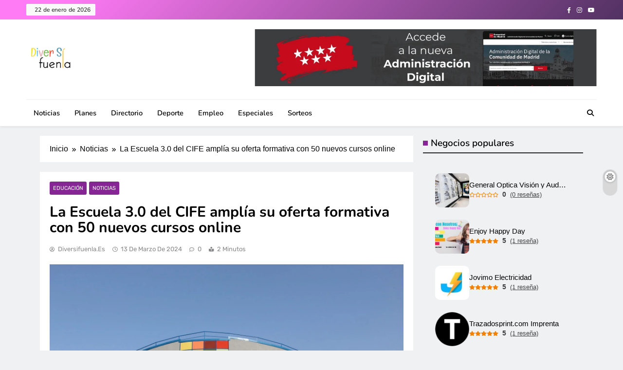

--- FILE ---
content_type: text/html; charset=UTF-8
request_url: https://diversifuenla.es/la-escuela-3-0-del-cife-amplia-su-oferta-formativa-con-50-nuevos-cursos-online/
body_size: 21287
content:
<!doctype html><html dir="ltr" lang="es" prefix="og: https://ogp.me/ns#"><head><script data-no-optimize="1">var litespeed_docref=sessionStorage.getItem("litespeed_docref");litespeed_docref&&(Object.defineProperty(document,"referrer",{get:function(){return litespeed_docref}}),sessionStorage.removeItem("litespeed_docref"));</script> <meta charset="UTF-8"><meta name="viewport" content="width=device-width, initial-scale=1"><link rel="profile" href="https://gmpg.org/xfn/11"><title>La Escuela 3.0 del CIFE amplía su oferta formativa con 50 nuevos cursos online - DiverSiFuenla</title><meta name="description" content="La Escuela 3.0 del CIFE amplía su oferta formativa a 300 cursos online gratuitos para mejorar la empleabilidad de los ciudadanos de Fuenlabrada." /><meta name="robots" content="max-image-preview:large" /><meta name="author" content="diversifuenla.es"/><link rel="canonical" href="https://diversifuenla.es/la-escuela-3-0-del-cife-amplia-su-oferta-formativa-con-50-nuevos-cursos-online/" /><meta name="generator" content="All in One SEO (AIOSEO) 4.9.3" /><meta property="og:locale" content="es_ES" /><meta property="og:site_name" content="DiverSiFuenla - Diversifuenla - Tu medio digital de referencia en Fuenlabrada. Noticias, eventos culturales, gastronomía y un directorio de negocios locales para conectar con tu ciudad. ¡Descubre lo que ocurre cerca de ti!" /><meta property="og:type" content="article" /><meta property="og:title" content="La Escuela 3.0 del CIFE amplía su oferta formativa con 50 nuevos cursos online - DiverSiFuenla" /><meta property="og:description" content="La Escuela 3.0 del CIFE amplía su oferta formativa a 300 cursos online gratuitos para mejorar la empleabilidad de los ciudadanos de Fuenlabrada." /><meta property="og:url" content="https://diversifuenla.es/la-escuela-3-0-del-cife-amplia-su-oferta-formativa-con-50-nuevos-cursos-online/" /><meta property="og:image" content="https://diversifuenla.es/wp-content/uploads/2025/09/cropped-Logo-DSF-sin-fondo-txt-negro.png" /><meta property="og:image:secure_url" content="https://diversifuenla.es/wp-content/uploads/2025/09/cropped-Logo-DSF-sin-fondo-txt-negro.png" /><meta property="article:published_time" content="2024-03-13T21:04:19+00:00" /><meta property="article:modified_time" content="2024-03-13T21:04:19+00:00" /><meta property="article:publisher" content="https://www.facebook.com/DiverSiFuenla/" /><meta name="twitter:card" content="summary_large_image" /><meta name="twitter:title" content="La Escuela 3.0 del CIFE amplía su oferta formativa con 50 nuevos cursos online - DiverSiFuenla" /><meta name="twitter:description" content="La Escuela 3.0 del CIFE amplía su oferta formativa a 300 cursos online gratuitos para mejorar la empleabilidad de los ciudadanos de Fuenlabrada." /><meta name="twitter:image" content="https://diversifuenla.es/wp-content/uploads/2025/09/cropped-Logo-DSF-sin-fondo-txt-negro.png" /> <script type="application/ld+json" class="aioseo-schema">{"@context":"https:\/\/schema.org","@graph":[{"@type":"BlogPosting","@id":"https:\/\/diversifuenla.es\/la-escuela-3-0-del-cife-amplia-su-oferta-formativa-con-50-nuevos-cursos-online\/#blogposting","name":"La Escuela 3.0 del CIFE ampl\u00eda su oferta formativa con 50 nuevos cursos online - DiverSiFuenla","headline":"La Escuela 3.0 del CIFE ampl\u00eda su oferta formativa con 50 nuevos cursos online","author":{"@id":"https:\/\/diversifuenla.es\/author\/diversifuenla-es\/#author"},"publisher":{"@id":"https:\/\/diversifuenla.es\/#organization"},"image":{"@type":"ImageObject","url":"https:\/\/diversifuenla.es\/wp-content\/uploads\/2024\/03\/CIFE-cursos-gratis-fuenlabrada.jpg","width":5184,"height":3456,"caption":"La Escuela 3.0 del CIFE ampl\u00eda su oferta formativa a 300 cursos online gratuitos para mejorar la empleabilidad de los ciudadanos de Fuenlabrada."},"datePublished":"2024-03-13T22:04:19+01:00","dateModified":"2024-03-13T22:04:19+01:00","inLanguage":"es-ES","mainEntityOfPage":{"@id":"https:\/\/diversifuenla.es\/la-escuela-3-0-del-cife-amplia-su-oferta-formativa-con-50-nuevos-cursos-online\/#webpage"},"isPartOf":{"@id":"https:\/\/diversifuenla.es\/la-escuela-3-0-del-cife-amplia-su-oferta-formativa-con-50-nuevos-cursos-online\/#webpage"},"articleSection":"Educaci\u00f3n, Noticias, Cife, cursos online, desempleo, Empleabilidad, Escuela 3.0, formaci\u00f3n gratuita, fuenlabrada"},{"@type":"BreadcrumbList","@id":"https:\/\/diversifuenla.es\/la-escuela-3-0-del-cife-amplia-su-oferta-formativa-con-50-nuevos-cursos-online\/#breadcrumblist","itemListElement":[{"@type":"ListItem","@id":"https:\/\/diversifuenla.es#listItem","position":1,"name":"Hogar","item":"https:\/\/diversifuenla.es","nextItem":{"@type":"ListItem","@id":"https:\/\/diversifuenla.es\/category\/noticias-de-fuenlabrada\/#listItem","name":"Noticias"}},{"@type":"ListItem","@id":"https:\/\/diversifuenla.es\/category\/noticias-de-fuenlabrada\/#listItem","position":2,"name":"Noticias","item":"https:\/\/diversifuenla.es\/category\/noticias-de-fuenlabrada\/","nextItem":{"@type":"ListItem","@id":"https:\/\/diversifuenla.es\/la-escuela-3-0-del-cife-amplia-su-oferta-formativa-con-50-nuevos-cursos-online\/#listItem","name":"La Escuela 3.0 del CIFE ampl\u00eda su oferta formativa con 50 nuevos cursos online"},"previousItem":{"@type":"ListItem","@id":"https:\/\/diversifuenla.es#listItem","name":"Hogar"}},{"@type":"ListItem","@id":"https:\/\/diversifuenla.es\/la-escuela-3-0-del-cife-amplia-su-oferta-formativa-con-50-nuevos-cursos-online\/#listItem","position":3,"name":"La Escuela 3.0 del CIFE ampl\u00eda su oferta formativa con 50 nuevos cursos online","previousItem":{"@type":"ListItem","@id":"https:\/\/diversifuenla.es\/category\/noticias-de-fuenlabrada\/#listItem","name":"Noticias"}}]},{"@type":"Organization","@id":"https:\/\/diversifuenla.es\/#organization","name":"DiverSiFuenla","description":"Diversifuenla - Tu medio digital de referencia en Fuenlabrada. Noticias, eventos culturales, gastronom\u00eda y un directorio de negocios locales para conectar con tu ciudad. \u00a1Descubre lo que ocurre cerca de ti!","url":"https:\/\/diversifuenla.es\/","logo":{"@type":"ImageObject","url":"https:\/\/diversifuenla.es\/wp-content\/uploads\/2023\/09\/cropped-cropped-DSFicon@2x.png","@id":"https:\/\/diversifuenla.es\/la-escuela-3-0-del-cife-amplia-su-oferta-formativa-con-50-nuevos-cursos-online\/#organizationLogo","width":512,"height":512},"image":{"@id":"https:\/\/diversifuenla.es\/la-escuela-3-0-del-cife-amplia-su-oferta-formativa-con-50-nuevos-cursos-online\/#organizationLogo"},"sameAs":["https:\/\/www.facebook.com\/DiverSiFuenla\/","https:\/\/www.instagram.com\/diversifuenla\/","https:\/\/www.tiktok.com\/@diversifuenla"]},{"@type":"Person","@id":"https:\/\/diversifuenla.es\/author\/diversifuenla-es\/#author","url":"https:\/\/diversifuenla.es\/author\/diversifuenla-es\/","name":"diversifuenla.es","image":{"@type":"ImageObject","@id":"https:\/\/diversifuenla.es\/la-escuela-3-0-del-cife-amplia-su-oferta-formativa-con-50-nuevos-cursos-online\/#authorImage","url":"https:\/\/diversifuenla.es\/wp-content\/litespeed\/avatar\/885db0c6a70678173bb6eae03e58738a.jpg?ver=1769015703","width":96,"height":96,"caption":"diversifuenla.es"}},{"@type":"WebPage","@id":"https:\/\/diversifuenla.es\/la-escuela-3-0-del-cife-amplia-su-oferta-formativa-con-50-nuevos-cursos-online\/#webpage","url":"https:\/\/diversifuenla.es\/la-escuela-3-0-del-cife-amplia-su-oferta-formativa-con-50-nuevos-cursos-online\/","name":"La Escuela 3.0 del CIFE ampl\u00eda su oferta formativa con 50 nuevos cursos online - DiverSiFuenla","description":"La Escuela 3.0 del CIFE ampl\u00eda su oferta formativa a 300 cursos online gratuitos para mejorar la empleabilidad de los ciudadanos de Fuenlabrada.","inLanguage":"es-ES","isPartOf":{"@id":"https:\/\/diversifuenla.es\/#website"},"breadcrumb":{"@id":"https:\/\/diversifuenla.es\/la-escuela-3-0-del-cife-amplia-su-oferta-formativa-con-50-nuevos-cursos-online\/#breadcrumblist"},"author":{"@id":"https:\/\/diversifuenla.es\/author\/diversifuenla-es\/#author"},"creator":{"@id":"https:\/\/diversifuenla.es\/author\/diversifuenla-es\/#author"},"image":{"@type":"ImageObject","url":"https:\/\/diversifuenla.es\/wp-content\/uploads\/2024\/03\/CIFE-cursos-gratis-fuenlabrada.jpg","@id":"https:\/\/diversifuenla.es\/la-escuela-3-0-del-cife-amplia-su-oferta-formativa-con-50-nuevos-cursos-online\/#mainImage","width":5184,"height":3456,"caption":"La Escuela 3.0 del CIFE ampl\u00eda su oferta formativa a 300 cursos online gratuitos para mejorar la empleabilidad de los ciudadanos de Fuenlabrada."},"primaryImageOfPage":{"@id":"https:\/\/diversifuenla.es\/la-escuela-3-0-del-cife-amplia-su-oferta-formativa-con-50-nuevos-cursos-online\/#mainImage"},"datePublished":"2024-03-13T22:04:19+01:00","dateModified":"2024-03-13T22:04:19+01:00"},{"@type":"WebSite","@id":"https:\/\/diversifuenla.es\/#website","url":"https:\/\/diversifuenla.es\/","name":"DiverSiFuenla","description":"Diversifuenla - Tu medio digital de referencia en Fuenlabrada. Noticias, eventos culturales, gastronom\u00eda y un directorio de negocios locales para conectar con tu ciudad. \u00a1Descubre lo que ocurre cerca de ti!","inLanguage":"es-ES","publisher":{"@id":"https:\/\/diversifuenla.es\/#organization"}}]}</script>  <script id="google_gtagjs-js-consent-mode-data-layer" type="litespeed/javascript">window.dataLayer=window.dataLayer||[];function gtag(){dataLayer.push(arguments)}
gtag('consent','default',{"ad_personalization":"denied","ad_storage":"denied","ad_user_data":"denied","analytics_storage":"denied","functionality_storage":"denied","security_storage":"denied","personalization_storage":"denied","region":["AT","BE","BG","CH","CY","CZ","DE","DK","EE","ES","FI","FR","GB","GR","HR","HU","IE","IS","IT","LI","LT","LU","LV","MT","NL","NO","PL","PT","RO","SE","SI","SK"],"wait_for_update":500});window._googlesitekitConsentCategoryMap={"statistics":["analytics_storage"],"marketing":["ad_storage","ad_user_data","ad_personalization"],"functional":["functionality_storage","security_storage"],"preferences":["personalization_storage"]};window._googlesitekitConsents={"ad_personalization":"denied","ad_storage":"denied","ad_user_data":"denied","analytics_storage":"denied","functionality_storage":"denied","security_storage":"denied","personalization_storage":"denied","region":["AT","BE","BG","CH","CY","CZ","DE","DK","EE","ES","FI","FR","GB","GR","HR","HU","IE","IS","IT","LI","LT","LU","LV","MT","NL","NO","PL","PT","RO","SE","SI","SK"],"wait_for_update":500}</script> <link rel='dns-prefetch' href='//news.google.com' /><link rel='dns-prefetch' href='//www.googletagmanager.com' /><link rel='dns-prefetch' href='//pagead2.googlesyndication.com' /><link rel='dns-prefetch' href='//fundingchoicesmessages.google.com' /><link rel="alternate" type="application/rss+xml" title="DiverSiFuenla &raquo; Feed" href="https://diversifuenla.es/feed/" /><link rel="alternate" title="oEmbed (JSON)" type="application/json+oembed" href="https://diversifuenla.es/wp-json/oembed/1.0/embed?url=https%3A%2F%2Fdiversifuenla.es%2Fla-escuela-3-0-del-cife-amplia-su-oferta-formativa-con-50-nuevos-cursos-online%2F" /><link rel="alternate" title="oEmbed (XML)" type="text/xml+oembed" href="https://diversifuenla.es/wp-json/oembed/1.0/embed?url=https%3A%2F%2Fdiversifuenla.es%2Fla-escuela-3-0-del-cife-amplia-su-oferta-formativa-con-50-nuevos-cursos-online%2F&#038;format=xml" /><link data-optimized="2" rel="stylesheet" href="https://diversifuenla.es/wp-content/litespeed/css/53e14a714e2d108bfb2ba9256132ce7a.css?ver=acd63" /><style id='wp-block-image-inline-css'>.wp-block-image>a,.wp-block-image>figure>a{display:inline-block}.wp-block-image img{box-sizing:border-box;height:auto;max-width:100%;vertical-align:bottom}@media not (prefers-reduced-motion){.wp-block-image img.hide{visibility:hidden}.wp-block-image img.show{animation:show-content-image .4s}}.wp-block-image[style*=border-radius] img,.wp-block-image[style*=border-radius]>a{border-radius:inherit}.wp-block-image.has-custom-border img{box-sizing:border-box}.wp-block-image.aligncenter{text-align:center}.wp-block-image.alignfull>a,.wp-block-image.alignwide>a{width:100%}.wp-block-image.alignfull img,.wp-block-image.alignwide img{height:auto;width:100%}.wp-block-image .aligncenter,.wp-block-image .alignleft,.wp-block-image .alignright,.wp-block-image.aligncenter,.wp-block-image.alignleft,.wp-block-image.alignright{display:table}.wp-block-image .aligncenter>figcaption,.wp-block-image .alignleft>figcaption,.wp-block-image .alignright>figcaption,.wp-block-image.aligncenter>figcaption,.wp-block-image.alignleft>figcaption,.wp-block-image.alignright>figcaption{caption-side:bottom;display:table-caption}.wp-block-image .alignleft{float:left;margin:.5em 1em .5em 0}.wp-block-image .alignright{float:right;margin:.5em 0 .5em 1em}.wp-block-image .aligncenter{margin-left:auto;margin-right:auto}.wp-block-image :where(figcaption){margin-bottom:1em;margin-top:.5em}.wp-block-image.is-style-circle-mask img{border-radius:9999px}@supports ((-webkit-mask-image:none) or (mask-image:none)) or (-webkit-mask-image:none){.wp-block-image.is-style-circle-mask img{border-radius:0;-webkit-mask-image:url('data:image/svg+xml;utf8,<svg viewBox="0 0 100 100" xmlns="http://www.w3.org/2000/svg"><circle cx="50" cy="50" r="50"/></svg>');mask-image:url('data:image/svg+xml;utf8,<svg viewBox="0 0 100 100" xmlns="http://www.w3.org/2000/svg"><circle cx="50" cy="50" r="50"/></svg>');mask-mode:alpha;-webkit-mask-position:center;mask-position:center;-webkit-mask-repeat:no-repeat;mask-repeat:no-repeat;-webkit-mask-size:contain;mask-size:contain}}:root :where(.wp-block-image.is-style-rounded img,.wp-block-image .is-style-rounded img){border-radius:9999px}.wp-block-image figure{margin:0}.wp-lightbox-container{display:flex;flex-direction:column;position:relative}.wp-lightbox-container img{cursor:zoom-in}.wp-lightbox-container img:hover+button{opacity:1}.wp-lightbox-container button{align-items:center;backdrop-filter:blur(16px) saturate(180%);background-color:#5a5a5a40;border:none;border-radius:4px;cursor:zoom-in;display:flex;height:20px;justify-content:center;opacity:0;padding:0;position:absolute;right:16px;text-align:center;top:16px;width:20px;z-index:100}@media not (prefers-reduced-motion){.wp-lightbox-container button{transition:opacity .2s ease}}.wp-lightbox-container button:focus-visible{outline:3px auto #5a5a5a40;outline:3px auto -webkit-focus-ring-color;outline-offset:3px}.wp-lightbox-container button:hover{cursor:pointer;opacity:1}.wp-lightbox-container button:focus{opacity:1}.wp-lightbox-container button:focus,.wp-lightbox-container button:hover,.wp-lightbox-container button:not(:hover):not(:active):not(.has-background){background-color:#5a5a5a40;border:none}.wp-lightbox-overlay{box-sizing:border-box;cursor:zoom-out;height:100vh;left:0;overflow:hidden;position:fixed;top:0;visibility:hidden;width:100%;z-index:100000}.wp-lightbox-overlay .close-button{align-items:center;cursor:pointer;display:flex;justify-content:center;min-height:40px;min-width:40px;padding:0;position:absolute;right:calc(env(safe-area-inset-right) + 16px);top:calc(env(safe-area-inset-top) + 16px);z-index:5000000}.wp-lightbox-overlay .close-button:focus,.wp-lightbox-overlay .close-button:hover,.wp-lightbox-overlay .close-button:not(:hover):not(:active):not(.has-background){background:none;border:none}.wp-lightbox-overlay .lightbox-image-container{height:var(--wp--lightbox-container-height);left:50%;overflow:hidden;position:absolute;top:50%;transform:translate(-50%,-50%);transform-origin:top left;width:var(--wp--lightbox-container-width);z-index:9999999999}.wp-lightbox-overlay .wp-block-image{align-items:center;box-sizing:border-box;display:flex;height:100%;justify-content:center;margin:0;position:relative;transform-origin:0 0;width:100%;z-index:3000000}.wp-lightbox-overlay .wp-block-image img{height:var(--wp--lightbox-image-height);min-height:var(--wp--lightbox-image-height);min-width:var(--wp--lightbox-image-width);width:var(--wp--lightbox-image-width)}.wp-lightbox-overlay .wp-block-image figcaption{display:none}.wp-lightbox-overlay button{background:none;border:none}.wp-lightbox-overlay .scrim{background-color:#fff;height:100%;opacity:.9;position:absolute;width:100%;z-index:2000000}.wp-lightbox-overlay.active{visibility:visible}@media not (prefers-reduced-motion){.wp-lightbox-overlay.active{animation:turn-on-visibility .25s both}.wp-lightbox-overlay.active img{animation:turn-on-visibility .35s both}.wp-lightbox-overlay.show-closing-animation:not(.active){animation:turn-off-visibility .35s both}.wp-lightbox-overlay.show-closing-animation:not(.active) img{animation:turn-off-visibility .25s both}.wp-lightbox-overlay.zoom.active{animation:none;opacity:1;visibility:visible}.wp-lightbox-overlay.zoom.active .lightbox-image-container{animation:lightbox-zoom-in .4s}.wp-lightbox-overlay.zoom.active .lightbox-image-container img{animation:none}.wp-lightbox-overlay.zoom.active .scrim{animation:turn-on-visibility .4s forwards}.wp-lightbox-overlay.zoom.show-closing-animation:not(.active){animation:none}.wp-lightbox-overlay.zoom.show-closing-animation:not(.active) .lightbox-image-container{animation:lightbox-zoom-out .4s}.wp-lightbox-overlay.zoom.show-closing-animation:not(.active) .lightbox-image-container img{animation:none}.wp-lightbox-overlay.zoom.show-closing-animation:not(.active) .scrim{animation:turn-off-visibility .4s forwards}}@keyframes show-content-image{0%{visibility:hidden}99%{visibility:hidden}to{visibility:visible}}@keyframes turn-on-visibility{0%{opacity:0}to{opacity:1}}@keyframes turn-off-visibility{0%{opacity:1;visibility:visible}99%{opacity:0;visibility:visible}to{opacity:0;visibility:hidden}}@keyframes lightbox-zoom-in{0%{transform:translate(calc((-100vw + var(--wp--lightbox-scrollbar-width))/2 + var(--wp--lightbox-initial-left-position)),calc(-50vh + var(--wp--lightbox-initial-top-position))) scale(var(--wp--lightbox-scale))}to{transform:translate(-50%,-50%) scale(1)}}@keyframes lightbox-zoom-out{0%{transform:translate(-50%,-50%) scale(1);visibility:visible}99%{visibility:visible}to{transform:translate(calc((-100vw + var(--wp--lightbox-scrollbar-width))/2 + var(--wp--lightbox-initial-left-position)),calc(-50vh + var(--wp--lightbox-initial-top-position))) scale(var(--wp--lightbox-scale));visibility:hidden}}
/*# sourceURL=https://diversifuenla.es/wp-includes/blocks/image/style.min.css */</style> <script type="litespeed/javascript" data-src="https://diversifuenla.es/wp-includes/js/jquery/jquery.min.js" id="jquery-core-js"></script>  <script type="litespeed/javascript" data-src="https://www.googletagmanager.com/gtag/js?id=GT-W6NK6WT" id="google_gtagjs-js"></script> <script id="google_gtagjs-js-after" type="litespeed/javascript">window.dataLayer=window.dataLayer||[];function gtag(){dataLayer.push(arguments)}
gtag("set","linker",{"domains":["diversifuenla.es"]});gtag("js",new Date());gtag("set","developer_id.dZTNiMT",!0);gtag("config","GT-W6NK6WT",{"googlesitekit_post_author":"diversifuenla.es","googlesitekit_post_date":"20240313"});gtag("config","AW-8627722853");window._googlesitekit=window._googlesitekit||{};window._googlesitekit.throttledEvents=[];window._googlesitekit.gtagEvent=(name,data)=>{var key=JSON.stringify({name,data});if(!!window._googlesitekit.throttledEvents[key]){return}window._googlesitekit.throttledEvents[key]=!0;setTimeout(()=>{delete window._googlesitekit.throttledEvents[key]},5);gtag("event",name,{...data,event_source:"site-kit"})}</script> <link rel="https://api.w.org/" href="https://diversifuenla.es/wp-json/" /><link rel="alternate" title="JSON" type="application/json" href="https://diversifuenla.es/wp-json/wp/v2/posts/2116" /><link rel="EditURI" type="application/rsd+xml" title="RSD" href="https://diversifuenla.es/xmlrpc.php?rsd" /><meta name="generator" content="WordPress 6.9" /><link rel='shortlink' href='https://diversifuenla.es/?p=2116' /><meta name="generator" content="Site Kit by Google 1.170.0" /><link rel="pingback" href="https://diversifuenla.es/xmlrpc.php"><meta name="google-adsense-platform-account" content="ca-host-pub-2644536267352236"><meta name="google-adsense-platform-domain" content="sitekit.withgoogle.com"><meta name="description" content="La Escuela 3.0 del CIFE amplía su oferta formativa a 300 cursos online gratuitos para mejorar la empleabilidad de los ciudadanos de Fuenlabrada." />
 <script type="litespeed/javascript" data-src="https://pagead2.googlesyndication.com/pagead/js/adsbygoogle.js?client=ca-pub-2668717796419414&amp;host=ca-host-pub-2644536267352236" crossorigin="anonymous"></script> <link rel="icon" href="https://diversifuenla.es/wp-content/uploads/2023/09/cropped-DSFicon@2x-1-32x32.png" sizes="32x32" /><link rel="icon" href="https://diversifuenla.es/wp-content/uploads/2023/09/cropped-DSFicon@2x-1-192x192.png" sizes="192x192" /><link rel="apple-touch-icon" href="https://diversifuenla.es/wp-content/uploads/2023/09/cropped-DSFicon@2x-1-180x180.png" /><meta name="msapplication-TileImage" content="https://diversifuenla.es/wp-content/uploads/2023/09/cropped-DSFicon@2x-1-270x270.png" /></head><body class="wp-singular post-template-default single single-post postid-2116 single-format-standard wp-custom-logo wp-theme-digital-newspaper wp-child-theme-digital-newspaper-plus digital-newspaper-title-two digital-newspaper-image-hover--effect-none digital-newspaper-post-blocks-hover--effect-one site-website_layout-full-width--layout digital_newspaper_main_body digital_newspaper_font_typography header-width--full-width block-title--layout-seven search-popup--style-three right-sidebar background-animation--none global-content-layout--boxed--layout directorist-content-active directorist-preload" itemtype='https://schema.org/Blog' itemscope='itemscope'><div id="page" class="site">
<a class="skip-link screen-reader-text" href="#primary">Saltar al contenido</a><div class="digital_newspaper_ovelay_div"></div><header id="masthead" class="site-header layout--default layout--two"><div class="top-header"><div class="digital-newspaper-container"><div class="row"><div class="top-date-time"><div class="top-date-time-inner">
<span class="time"></span>
<span class="date">22 de enero de 2026</span></div></div><div class="social-icons-wrap"><div class="social-icons">					<a class="social-icon" href="https://www.facebook.com/DiverSiFuenla/?locale=es_ES" target="_blank"><i class="fab fa-facebook-f"></i></a>
<a class="social-icon" href="https://www.instagram.com/diversifuenla/" target="_blank"><i class="fab fa-instagram"></i></a>
<a class="social-icon" href="https://www.youtube.com/@DiverSiFuenla" target="_blank"><i class="fab fa-youtube"></i></a></div></div></div></div></div><div class="main-header"><div class="site-branding-section"><div class="digital-newspaper-container"><div class="row"><div class="site-branding">
<a href="https://diversifuenla.es/" class="custom-logo-link" rel="home"><img data-lazyloaded="1" src="[data-uri]" width="498" height="249" data-src="https://diversifuenla.es/wp-content/uploads/2025/09/cropped-Logo-DSF-sin-fondo-txt-negro.png" class="custom-logo" alt="DiverSiFuenla" decoding="async" fetchpriority="high" data-srcset="https://diversifuenla.es/wp-content/uploads/2025/09/cropped-Logo-DSF-sin-fondo-txt-negro.png 498w, https://diversifuenla.es/wp-content/uploads/2025/09/cropped-Logo-DSF-sin-fondo-txt-negro-300x150.png 300w" data-sizes="(max-width: 498px) 100vw, 498px" /></a><p class="site-title"><a href="https://diversifuenla.es/" rel="home">DiverSiFuenla</a></p><p class="site-description">Diversifuenla &#8211; Tu medio digital de referencia en Fuenlabrada. Noticias, eventos culturales, gastronomía y un directorio de negocios locales para conectar con tu ciudad. ¡Descubre lo que ocurre cerca de ti!</p></div><div class="ads-banner">
<a href="https://www.comunidad.madrid/" target="_blank"><img data-lazyloaded="1" src="[data-uri]" width="1063" height="177" data-src="https://diversifuenla.es/wp-content/uploads/2025/11/banner-com-madrid-adm-digital-1.png"></a></div></div></div></div><div class="menu-section"><div class="digital-newspaper-container"><div class="row"><nav id="site-navigation" class="main-navigation hover-effect--none">
<button class="menu-toggle" aria-controls="primary-menu" aria-expanded="false"><div id="digital_newspaper_menu_burger">
<span></span>
<span></span>
<span></span></div>
<span class="menu_txt">Menú</span></button><div class="menu-top-menu-container"><ul id="header-menu" class="menu"><li id="menu-item-86" class="menu-item menu-item-type-taxonomy menu-item-object-category current-post-ancestor current-menu-parent current-post-parent menu-item-86"><a href="https://diversifuenla.es/category/noticias-de-fuenlabrada/">Noticias</a></li><li id="menu-item-1282" class="menu-item menu-item-type-taxonomy menu-item-object-category menu-item-1282"><a href="https://diversifuenla.es/category/planes/">Planes</a></li><li id="menu-item-202" class="menu-item menu-item-type-post_type menu-item-object-page menu-item-202"><a href="https://diversifuenla.es/directorio-fuenlabrada/">Directorio</a></li><li id="menu-item-1212" class="menu-item menu-item-type-taxonomy menu-item-object-category menu-item-1212"><a href="https://diversifuenla.es/category/deporte/">Deporte</a></li><li id="menu-item-5057" class="menu-item menu-item-type-post_type menu-item-object-page menu-item-5057"><a href="https://diversifuenla.es/empleo-y-oportunidades-en-fuenlabrada/">Empleo</a></li><li id="menu-item-1441" class="menu-item menu-item-type-taxonomy menu-item-object-category menu-item-1441"><a href="https://diversifuenla.es/category/especiales/">Especiales</a></li><li id="menu-item-2025" class="menu-item menu-item-type-taxonomy menu-item-object-category menu-item-2025"><a href="https://diversifuenla.es/category/sorteos/">Sorteos</a></li></ul></div></nav><div class="search-wrap">
<button class="search-trigger">
<i class="fas fa-search"></i>
</button><div class="search-form-wrap hide"><form role="search" method="get" class="search-form" action="https://diversifuenla.es/">
<label>
<span class="screen-reader-text">Buscar:</span>
<input type="search" class="search-field" placeholder="Buscar &hellip;" value="" name="s" />
</label>
<input type="submit" class="search-submit" value="Buscar" /></form></div><div class="search_close_btn hide"><i class="fas fa-times"></i></div></div><div class="blaze-switcher-button"><div class="blaze-switcher-button-inner-left"></div><div class="blaze-switcher-button-inner"></div></div></div></div></div></div></header><div class="after-header header-layout-banner-two ticker-news-section--boxed--layout"><div class="digital-newspaper-container"><div class="row"></div></div></div><div id="theme-content"><main id="primary" class="site-main width-boxed--layout"><div class="digital-newspaper-container"><div class="row"><div class="secondary-left-sidebar"></div><div class="primary-content"><div class="digital-newspaper-breadcrumb-wrap"><div role="navigation" aria-label="Migas de pan" class="breadcrumb-trail breadcrumbs" itemprop="breadcrumb"><ul class="trail-items" itemscope itemtype="http://schema.org/BreadcrumbList"><meta name="numberOfItems" content="3" /><meta name="itemListOrder" content="Ascending" /><li itemprop="itemListElement" itemscope itemtype="http://schema.org/ListItem" class="trail-item trail-begin"><a href="https://diversifuenla.es/" rel="home" itemprop="item"><span itemprop="name">Inicio</span></a><meta itemprop="position" content="1" /></li><li itemprop="itemListElement" itemscope itemtype="http://schema.org/ListItem" class="trail-item"><a href="https://diversifuenla.es/category/noticias-de-fuenlabrada/" itemprop="item"><span itemprop="name">Noticias</span></a><meta itemprop="position" content="2" /></li><li itemprop="itemListElement" itemscope itemtype="http://schema.org/ListItem" class="trail-item trail-end"><span data-url="https://diversifuenla.es/la-escuela-3-0-del-cife-amplia-su-oferta-formativa-con-50-nuevos-cursos-online/" itemprop="item"><span itemprop="name">La Escuela 3.0 del CIFE amplía su oferta formativa con 50 nuevos cursos online</span></span><meta itemprop="position" content="3" /></li></ul></div></div><div class="post-inner-wrapper"><article itemtype='https://schema.org/Article' itemscope='itemscope' id="post-2116" class="post-2116 post type-post status-publish format-standard has-post-thumbnail hentry category-educacion category-noticias-de-fuenlabrada tag-cife tag-cursos-online tag-desempleo tag-empleabilidad tag-escuela-3-0 tag-formacion-gratuita tag-fuenlabrada"><div class="post-inner"><header class="entry-header"><ul class="post-categories"><li><a href="https://diversifuenla.es/category/educacion/" rel="category tag">Educación</a></li><li><a href="https://diversifuenla.es/category/noticias-de-fuenlabrada/" rel="category tag">Noticias</a></li></ul><h1 class="entry-title"itemprop='name'>La Escuela 3.0 del CIFE amplía su oferta formativa con 50 nuevos cursos online</h1><div class="entry-meta">
<span class="byline"> <span class="author vcard"><a class="url fn n author_name" href="https://diversifuenla.es/author/diversifuenla-es/">diversifuenla.es</a></span></span><span class="post-date posted-on published"><a href="https://diversifuenla.es/la-escuela-3-0-del-cife-amplia-su-oferta-formativa-con-50-nuevos-cursos-online/" rel="bookmark"><time class="entry-date published updated" datetime="2024-03-13T22:04:19+01:00">13 de marzo de 2024</time></a></span><span class="post-comment">0</span><span class="read-time">2 minutos</span></div><div class="post-thumbnail">
<img data-lazyloaded="1" src="[data-uri]" width="5184" height="3456" data-src="https://diversifuenla.es/wp-content/uploads/2024/03/CIFE-cursos-gratis-fuenlabrada.jpg" class="attachment-post-thumbnail size-post-thumbnail wp-post-image" alt="La Escuela 3.0 del CIFE amplía su oferta formativa a 300 cursos online gratuitos para mejorar la empleabilidad de los ciudadanos de Fuenlabrada." decoding="async" data-srcset="https://diversifuenla.es/wp-content/uploads/2024/03/CIFE-cursos-gratis-fuenlabrada.jpg 5184w, https://diversifuenla.es/wp-content/uploads/2024/03/CIFE-cursos-gratis-fuenlabrada-300x200.jpg 300w, https://diversifuenla.es/wp-content/uploads/2024/03/CIFE-cursos-gratis-fuenlabrada-1024x683.jpg 1024w, https://diversifuenla.es/wp-content/uploads/2024/03/CIFE-cursos-gratis-fuenlabrada-768x512.jpg 768w, https://diversifuenla.es/wp-content/uploads/2024/03/CIFE-cursos-gratis-fuenlabrada-1536x1024.jpg 1536w, https://diversifuenla.es/wp-content/uploads/2024/03/CIFE-cursos-gratis-fuenlabrada-2048x1365.jpg 2048w, https://diversifuenla.es/wp-content/uploads/2024/03/CIFE-cursos-gratis-fuenlabrada-600x400.jpg 600w" data-sizes="(max-width: 5184px) 100vw, 5184px" /></div></header><div itemprop='articleBody' class="entry-content"><p>El Ayuntamiento de Fuenlabrada, a través del Centro de Iniciativas y Formación para el Empleo (CIFE), ha ampliado la oferta formativa de la Escuela 3.0 con la incorporación de 50 nuevos cursos online. De esta manera, se alcanza un total de 300 cursos disponibles para personas desempleadas o que buscan mejorar su situación laboral.</p><p><strong>Cursos gratuitos y accesibles</strong></p><p>Los nuevos cursos se incluyen en las áreas de atención social, sanidad, ofimática, empresa, marketing y recursos humanos. Son gratuitos y están dirigidos a personas mayores de 16 años empadronadas en Fuenlabrada. La inscripción se puede realizar en la web www.cife-fuenlabrada.es.</p><p><strong>Formación completa y personalizada</strong></p><p>Los cursos tienen una duración variable entre 10 y 200 horas e incluyen guía didáctica, ejercicios y casos prácticos, asistencia técnica y certificado de aprovechamiento. Se trata de cursos interactivos, de fácil manejo y muy intuitivos, con un teléfono de ayuda para asesoramiento técnico.</p><p><strong>Más de 8.500 personas beneficiadas</strong></p><p>Desde su creación en 2022 hasta enero de 2024, un total de 8.531 personas han realizado formación en la Escuela 3.0, adquiriendo conocimientos, herramientas y recursos para mejorar su empleabilidad.</p><p><strong>Apuesta por la formación y la empleabilidad</strong></p><p>La concejala de Desarrollo Económico, Soledad Martín, ha destacado la ampliación y renovación de la oferta formativa como muestra del compromiso del CIFE con la mejora de las posibilidades de acceso al trabajo y la promoción laboral.</p></div><footer class="entry-footer">
<span class="tags-links">Etiquetado: <a href="https://diversifuenla.es/tag/cife/" rel="tag">Cife</a> <a href="https://diversifuenla.es/tag/cursos-online/" rel="tag">cursos online</a> <a href="https://diversifuenla.es/tag/desempleo/" rel="tag">desempleo</a> <a href="https://diversifuenla.es/tag/empleabilidad/" rel="tag">Empleabilidad</a> <a href="https://diversifuenla.es/tag/escuela-3-0/" rel="tag">Escuela 3.0</a> <a href="https://diversifuenla.es/tag/formacion-gratuita/" rel="tag">formación gratuita</a> <a href="https://diversifuenla.es/tag/fuenlabrada/" rel="tag">fuenlabrada</a></span></footer><nav class="navigation post-navigation" aria-label="Entradas"><h2 class="screen-reader-text">Navegación de entradas</h2><div class="nav-links"><div class="nav-previous"><a href="https://diversifuenla.es/campana-en-marcha-para-el-uso-del-cinturon-y-sistemas-de-retencion-infantil/" rel="prev"><span class="nav-subtitle"><i class="fas fa-angle-double-left"></i>Anterior:</span> <span class="nav-title">Campaña en marcha para el uso del cinturón y sistemas de retención infantil</span></a></div><div class="nav-next"><a href="https://diversifuenla.es/jl-2-0-conquista-el-paladar-de-fuenlabrada-con-su-tortilla-en-la-iii-feria-de-la-tortilla/" rel="next"><span class="nav-subtitle">Siguiente:<i class="fas fa-angle-double-right"></i></span> <span class="nav-title">JL 2.0 conquista el paladar de Fuenlabrada con su tortilla en la III Feria de la Tortilla</span></a></div></div></nav></div></article><div class="single-related-posts-section-wrap layout--list"><div class="single-related-posts-section">
<a href="javascript:void(0);" class="related_post_close">
<i class="fas fa-times-circle"></i>
</a><h2 class="digital-newspaper-block-title"><span>Noticias relacionadas</span></h2><div class="single-related-posts-wrap"><article post-id="post-5633" class="post-5633 post type-post status-publish format-standard has-post-thumbnail hentry category-noticias-de-fuenlabrada tag-armas-de-fuego tag-calle-de-la-estacion tag-fuenlabrada tag-intervencion-policial tag-pelea-madrugada tag-policia-nacional tag-seguridad-ciudadana tag-sucesos-fuenlabrada"><figure class="post-thumb-wrap "><div class="post-thumbnail">
<img data-lazyloaded="1" src="[data-uri]" width="1300" height="731" data-src="https://diversifuenla.es/wp-content/uploads/2026/01/image-21.png" alt="Unos jóvenes amenazan de madrugada a varias personas en Fuenlabrada: Policía interviene tras un aviso por armas" class="external-featured-image wp-post-image" /></div></figure><div class="post-element"><h2 class="post-title"><a href="https://diversifuenla.es/unos-jovenes-amenazan-de-madrugada-a-varias-personas-en-fuenlabrada-policia-interviene-tras-un-aviso-por-armas/">Unos jóvenes amenazan de madrugada a varias personas en Fuenlabrada: Policía interviene tras un aviso por armas</a></h2><div class="post-meta">
<span class="byline"> <span class="author vcard"><a class="url fn n author_name" href="https://diversifuenla.es/author/diversifuenla-es/">diversifuenla.es</a></span></span><span class="post-date posted-on published"><a href="https://diversifuenla.es/unos-jovenes-amenazan-de-madrugada-a-varias-personas-en-fuenlabrada-policia-interviene-tras-un-aviso-por-armas/" rel="bookmark"><time class="entry-date published" datetime="2026-01-19T11:41:30+01:00">19 de enero de 2026</time><time class="updated" datetime="2026-01-19T11:41:31+01:00">19 de enero de 2026</time></a></span>                                            <span class="post-comment">0</span></div></div></article><article post-id="post-5629" class="post-5629 post type-post status-publish format-standard has-post-thumbnail hentry category-comercio-local category-educacion category-noticias-de-fuenlabrada tag-cursos-gratuitos-fuenlabrada tag-empleo-fuenlabrada tag-emprendimiento tag-formacion-online tag-fuenlabrada-dinamica tag-javier-bokesa tag-palabras-clave-cife-fuenlabrada tag-verifactu-2"><figure class="post-thumb-wrap "><div class="post-thumbnail">
<img data-lazyloaded="1" src="[data-uri]" width="1600" height="1066" data-src="https://diversifuenla.es/wp-content/uploads/2026/01/image-19.png" alt="El CIFE lanza nuevos cursos gratuitos de empleo y emprendimiento para arrancar 2026" class="external-featured-image wp-post-image" /></div></figure><div class="post-element"><h2 class="post-title"><a href="https://diversifuenla.es/el-cife-lanza-nuevos-cursos-gratuitos-de-empleo-y-emprendimiento-para-arrancar-2026/">El CIFE lanza nuevos cursos gratuitos de empleo y emprendimiento para arrancar 2026</a></h2><div class="post-meta">
<span class="byline"> <span class="author vcard"><a class="url fn n author_name" href="https://diversifuenla.es/author/diversifuenla-es/">diversifuenla.es</a></span></span><span class="post-date posted-on published"><a href="https://diversifuenla.es/el-cife-lanza-nuevos-cursos-gratuitos-de-empleo-y-emprendimiento-para-arrancar-2026/" rel="bookmark"><time class="entry-date published updated" datetime="2026-01-19T11:29:50+01:00">19 de enero de 2026</time></a></span>                                            <span class="post-comment">0</span></div></div></article></div></div></div></div></div><div class="secondary-sidebar"><aside id="secondary" class="widget-area"><section id="bdpl_widget-7" class="widget directorist-widget"><h2 class="widget-title"><span>Negocios populares</span></h2><div class="directorist-card__body"><div class="directorist-widget-listing"><div class="directorist-widget-listing__single"><div class="directorist-widget-listing__image">
<a href="https://diversifuenla.es/directory/general-optica-vision-y-audicion/">
<img data-lazyloaded="1" src="[data-uri]" width="150" height="150" data-src="https://diversifuenla.es/wp-content/uploads/2023/09/optica-150x150.jpg" alt="General Optica Visión y Audición"></a></div><div class="directorist-widget-listing__content"><h4 class="directorist-widget-listing__title">
<a href="https://diversifuenla.es/directory/general-optica-vision-y-audicion/">General Optica Visión y Audición</a></h4><div class="directorist-widget-listing__meta">
<span class="directorist-widget-listing__rating">
<i class="directorist-icon-mask star-empty" aria-hidden="true" style="--directorist-icon: url(https://diversifuenla.es/wp-content/plugins/directorist/assets/icons/font-awesome/svgs/regular/star.svg)"></i><i class="directorist-icon-mask star-empty" aria-hidden="true" style="--directorist-icon: url(https://diversifuenla.es/wp-content/plugins/directorist/assets/icons/font-awesome/svgs/regular/star.svg)"></i><i class="directorist-icon-mask star-empty" aria-hidden="true" style="--directorist-icon: url(https://diversifuenla.es/wp-content/plugins/directorist/assets/icons/font-awesome/svgs/regular/star.svg)"></i><i class="directorist-icon-mask star-empty" aria-hidden="true" style="--directorist-icon: url(https://diversifuenla.es/wp-content/plugins/directorist/assets/icons/font-awesome/svgs/regular/star.svg)"></i><i class="directorist-icon-mask star-empty" aria-hidden="true" style="--directorist-icon: url(https://diversifuenla.es/wp-content/plugins/directorist/assets/icons/font-awesome/svgs/regular/star.svg)"></i>                            </span>
<span class="directorist-widget-listing__rating-point">0</span>
<span class="directorist-widget-listing__reviews">(0 reseñas)</span></div><div class="directorist-widget-listing__price"></div></div></div><div class="directorist-widget-listing__single"><div class="directorist-widget-listing__image">
<a href="https://diversifuenla.es/directory/enjoy-happy-day/">
<img data-lazyloaded="1" src="[data-uri]" width="150" height="150" data-src="https://diversifuenla.es/wp-content/uploads/2025/03/enjoy-happy-day-fuenlabrada-150x150.jpg" alt="Enjoy Happy Day"></a></div><div class="directorist-widget-listing__content"><h4 class="directorist-widget-listing__title">
<a href="https://diversifuenla.es/directory/enjoy-happy-day/">Enjoy Happy Day</a></h4><div class="directorist-widget-listing__meta">
<span class="directorist-widget-listing__rating">
<i class="directorist-icon-mask star-full" aria-hidden="true" style="--directorist-icon: url(https://diversifuenla.es/wp-content/plugins/directorist/assets/icons/font-awesome/svgs/solid/star.svg)"></i><i class="directorist-icon-mask star-full" aria-hidden="true" style="--directorist-icon: url(https://diversifuenla.es/wp-content/plugins/directorist/assets/icons/font-awesome/svgs/solid/star.svg)"></i><i class="directorist-icon-mask star-full" aria-hidden="true" style="--directorist-icon: url(https://diversifuenla.es/wp-content/plugins/directorist/assets/icons/font-awesome/svgs/solid/star.svg)"></i><i class="directorist-icon-mask star-full" aria-hidden="true" style="--directorist-icon: url(https://diversifuenla.es/wp-content/plugins/directorist/assets/icons/font-awesome/svgs/solid/star.svg)"></i><i class="directorist-icon-mask star-full" aria-hidden="true" style="--directorist-icon: url(https://diversifuenla.es/wp-content/plugins/directorist/assets/icons/font-awesome/svgs/solid/star.svg)"></i>                            </span>
<span class="directorist-widget-listing__rating-point">5</span>
<span class="directorist-widget-listing__reviews">(1 reseña)</span></div><div class="directorist-widget-listing__price"></div></div></div><div class="directorist-widget-listing__single"><div class="directorist-widget-listing__image">
<a href="https://diversifuenla.es/directory/jovimo-electricidad/">
<img data-lazyloaded="1" src="[data-uri]" width="150" height="150" data-src="https://diversifuenla.es/wp-content/uploads/2023/09/jovimo-150x150.jpg" alt="Jovimo Electricidad"></a></div><div class="directorist-widget-listing__content"><h4 class="directorist-widget-listing__title">
<a href="https://diversifuenla.es/directory/jovimo-electricidad/">Jovimo Electricidad</a></h4><div class="directorist-widget-listing__meta">
<span class="directorist-widget-listing__rating">
<i class="directorist-icon-mask star-full" aria-hidden="true" style="--directorist-icon: url(https://diversifuenla.es/wp-content/plugins/directorist/assets/icons/font-awesome/svgs/solid/star.svg)"></i><i class="directorist-icon-mask star-full" aria-hidden="true" style="--directorist-icon: url(https://diversifuenla.es/wp-content/plugins/directorist/assets/icons/font-awesome/svgs/solid/star.svg)"></i><i class="directorist-icon-mask star-full" aria-hidden="true" style="--directorist-icon: url(https://diversifuenla.es/wp-content/plugins/directorist/assets/icons/font-awesome/svgs/solid/star.svg)"></i><i class="directorist-icon-mask star-full" aria-hidden="true" style="--directorist-icon: url(https://diversifuenla.es/wp-content/plugins/directorist/assets/icons/font-awesome/svgs/solid/star.svg)"></i><i class="directorist-icon-mask star-full" aria-hidden="true" style="--directorist-icon: url(https://diversifuenla.es/wp-content/plugins/directorist/assets/icons/font-awesome/svgs/solid/star.svg)"></i>                            </span>
<span class="directorist-widget-listing__rating-point">5</span>
<span class="directorist-widget-listing__reviews">(1 reseña)</span></div><div class="directorist-widget-listing__price"></div></div></div><div class="directorist-widget-listing__single"><div class="directorist-widget-listing__image">
<a href="https://diversifuenla.es/directory/trazadosprint-es/">
<img data-lazyloaded="1" src="[data-uri]" width="150" height="150" data-src="https://diversifuenla.es/wp-content/uploads/2023/09/iconweb-150x150.png" alt="Trazadosprint.com Imprenta"></a></div><div class="directorist-widget-listing__content"><h4 class="directorist-widget-listing__title">
<a href="https://diversifuenla.es/directory/trazadosprint-es/">Trazadosprint.com Imprenta</a></h4><div class="directorist-widget-listing__meta">
<span class="directorist-widget-listing__rating">
<i class="directorist-icon-mask star-full" aria-hidden="true" style="--directorist-icon: url(https://diversifuenla.es/wp-content/plugins/directorist/assets/icons/font-awesome/svgs/solid/star.svg)"></i><i class="directorist-icon-mask star-full" aria-hidden="true" style="--directorist-icon: url(https://diversifuenla.es/wp-content/plugins/directorist/assets/icons/font-awesome/svgs/solid/star.svg)"></i><i class="directorist-icon-mask star-full" aria-hidden="true" style="--directorist-icon: url(https://diversifuenla.es/wp-content/plugins/directorist/assets/icons/font-awesome/svgs/solid/star.svg)"></i><i class="directorist-icon-mask star-full" aria-hidden="true" style="--directorist-icon: url(https://diversifuenla.es/wp-content/plugins/directorist/assets/icons/font-awesome/svgs/solid/star.svg)"></i><i class="directorist-icon-mask star-full" aria-hidden="true" style="--directorist-icon: url(https://diversifuenla.es/wp-content/plugins/directorist/assets/icons/font-awesome/svgs/solid/star.svg)"></i>                            </span>
<span class="directorist-widget-listing__rating-point">5</span>
<span class="directorist-widget-listing__reviews">(1 reseña)</span></div><div class="directorist-widget-listing__price"></div></div></div><div class="directorist-widget-listing__single"><div class="directorist-widget-listing__image">
<a href="https://diversifuenla.es/directory/alvarez/">
<img data-lazyloaded="1" src="[data-uri]" width="150" height="150" data-src="https://diversifuenla.es/wp-content/uploads/2023/09/alvarez-150x150.jpg" alt="Álvarez"></a></div><div class="directorist-widget-listing__content"><h4 class="directorist-widget-listing__title">
<a href="https://diversifuenla.es/directory/alvarez/">Álvarez</a></h4><div class="directorist-widget-listing__meta">
<span class="directorist-widget-listing__rating">
<i class="directorist-icon-mask star-empty" aria-hidden="true" style="--directorist-icon: url(https://diversifuenla.es/wp-content/plugins/directorist/assets/icons/font-awesome/svgs/regular/star.svg)"></i><i class="directorist-icon-mask star-empty" aria-hidden="true" style="--directorist-icon: url(https://diversifuenla.es/wp-content/plugins/directorist/assets/icons/font-awesome/svgs/regular/star.svg)"></i><i class="directorist-icon-mask star-empty" aria-hidden="true" style="--directorist-icon: url(https://diversifuenla.es/wp-content/plugins/directorist/assets/icons/font-awesome/svgs/regular/star.svg)"></i><i class="directorist-icon-mask star-empty" aria-hidden="true" style="--directorist-icon: url(https://diversifuenla.es/wp-content/plugins/directorist/assets/icons/font-awesome/svgs/regular/star.svg)"></i><i class="directorist-icon-mask star-empty" aria-hidden="true" style="--directorist-icon: url(https://diversifuenla.es/wp-content/plugins/directorist/assets/icons/font-awesome/svgs/regular/star.svg)"></i>                            </span>
<span class="directorist-widget-listing__rating-point">0</span>
<span class="directorist-widget-listing__reviews">(0 reseñas)</span></div><div class="directorist-widget-listing__price"></div></div></div><div class="directorist-widget-listing__single"><div class="directorist-widget-listing__image">
<a href="https://diversifuenla.es/directory/arreglos-de-ropa-angela-modista/">
<img data-lazyloaded="1" src="[data-uri]" width="150" height="150" data-src="https://diversifuenla.es/wp-content/uploads/2023/09/arreglos-150x150.jpg" alt="Arreglos de ropa Ángela &#8211; Modista"></a></div><div class="directorist-widget-listing__content"><h4 class="directorist-widget-listing__title">
<a href="https://diversifuenla.es/directory/arreglos-de-ropa-angela-modista/">Arreglos de ropa Ángela &#8211; Modista</a></h4><div class="directorist-widget-listing__meta">
<span class="directorist-widget-listing__rating">
<i class="directorist-icon-mask star-empty" aria-hidden="true" style="--directorist-icon: url(https://diversifuenla.es/wp-content/plugins/directorist/assets/icons/font-awesome/svgs/regular/star.svg)"></i><i class="directorist-icon-mask star-empty" aria-hidden="true" style="--directorist-icon: url(https://diversifuenla.es/wp-content/plugins/directorist/assets/icons/font-awesome/svgs/regular/star.svg)"></i><i class="directorist-icon-mask star-empty" aria-hidden="true" style="--directorist-icon: url(https://diversifuenla.es/wp-content/plugins/directorist/assets/icons/font-awesome/svgs/regular/star.svg)"></i><i class="directorist-icon-mask star-empty" aria-hidden="true" style="--directorist-icon: url(https://diversifuenla.es/wp-content/plugins/directorist/assets/icons/font-awesome/svgs/regular/star.svg)"></i><i class="directorist-icon-mask star-empty" aria-hidden="true" style="--directorist-icon: url(https://diversifuenla.es/wp-content/plugins/directorist/assets/icons/font-awesome/svgs/regular/star.svg)"></i>                            </span>
<span class="directorist-widget-listing__rating-point">0</span>
<span class="directorist-widget-listing__reviews">(0 reseñas)</span></div><div class="directorist-widget-listing__price"></div></div></div></div></div></section><section id="block-3" class="widget widget_block"><div class="wp-block-group"><div class="wp-block-group__inner-container is-layout-flow wp-block-group-is-layout-flow"><h2 class="wp-block-heading">Entradas recientes</h2><ul class="wp-block-latest-posts__list wp-block-latest-posts"><li><a class="wp-block-latest-posts__post-title" href="https://diversifuenla.es/unos-jovenes-amenazan-de-madrugada-a-varias-personas-en-fuenlabrada-policia-interviene-tras-un-aviso-por-armas/">Unos jóvenes amenazan de madrugada a varias personas en Fuenlabrada: Policía interviene tras un aviso por armas</a></li><li><a class="wp-block-latest-posts__post-title" href="https://diversifuenla.es/el-cife-lanza-nuevos-cursos-gratuitos-de-empleo-y-emprendimiento-para-arrancar-2026/">El CIFE lanza nuevos cursos gratuitos de empleo y emprendimiento para arrancar 2026</a></li><li><a class="wp-block-latest-posts__post-title" href="https://diversifuenla.es/fuenlabrada-pide-ser-zona-tensionada-y-crea-una-bolsa-de-alquiler/">Fuenlabrada pide ser zona tensionada y crea una bolsa de alquiler</a></li><li><a class="wp-block-latest-posts__post-title" href="https://diversifuenla.es/fuenlabrada-exige-a-la-comunidad-reforzar-la-plantilla-del-hospital/">Fuenlabrada exige a la Comunidad reforzar la plantilla del Hospital</a></li><li><a class="wp-block-latest-posts__post-title" href="https://diversifuenla.es/fuenlabrada-unica-sede-de-inverfest-fuera-de-madrid-con-pipiolas-y-dollar-selmouni/">Fuenlabrada, única sede de Inverfest fuera de Madrid con Pipiolas y Dollar Selmouni</a></li></ul></div></div></section><section id="block-6" class="widget widget_block"><div class="wp-block-group"><div class="wp-block-group__inner-container is-layout-flow wp-block-group-is-layout-flow"><h2 class="wp-block-heading">Categorías</h2><ul class="wp-block-categories-list wp-block-categories"><li class="cat-item cat-item-1513"><a href="https://diversifuenla.es/category/ciencia-y-tecnologia/">Ciencia y Tecnología</a></li><li class="cat-item cat-item-78"><a href="https://diversifuenla.es/category/comercio-local/">Comercio Local</a></li><li class="cat-item cat-item-10"><a href="https://diversifuenla.es/category/cultura-y-entretenimiento/">Cultura y Entretenimiento</a></li><li class="cat-item cat-item-75"><a href="https://diversifuenla.es/category/deporte/">Deporte</a></li><li class="cat-item cat-item-76"><a href="https://diversifuenla.es/category/educacion/">Educación</a></li><li class="cat-item cat-item-4348"><a href="https://diversifuenla.es/category/empleo/">Empleo</a></li><li class="cat-item cat-item-81"><a href="https://diversifuenla.es/category/especiales/">Especiales</a></li><li class="cat-item cat-item-74"><a href="https://diversifuenla.es/category/eventos/">Eventos</a></li><li class="cat-item cat-item-77"><a href="https://diversifuenla.es/category/familia/">Familia</a></li><li class="cat-item cat-item-47"><a href="https://diversifuenla.es/category/feminismo/">Feminismo</a></li><li class="cat-item cat-item-25"><a href="https://diversifuenla.es/category/gastronomia/">Gastronomía</a></li><li class="cat-item cat-item-26"><a href="https://diversifuenla.es/category/medio-ambiente/">Medio Ambiente</a></li><li class="cat-item cat-item-1698"><a href="https://diversifuenla.es/category/navidad/">Navidad</a></li><li class="cat-item cat-item-11"><a href="https://diversifuenla.es/category/noticias-de-fuenlabrada/">Noticias</a></li><li class="cat-item cat-item-23"><a href="https://diversifuenla.es/category/ocio/">Ocio</a></li><li class="cat-item cat-item-80"><a href="https://diversifuenla.es/category/planes/">Planes</a></li><li class="cat-item cat-item-79"><a href="https://diversifuenla.es/category/salud-y-bienestar/">Salud y Bienestar</a></li><li class="cat-item cat-item-670"><a href="https://diversifuenla.es/category/sorteos/">Sorteos</a></li></ul></div></div></section><section id="digital_newspaper_posts_list_widget-1" class="widget widget_digital_newspaper_posts_list_widget"><h2 class="widget-title"><span>Los mejores planes</span></h2><div class="posts-wrap posts-list-wrap feature-post-block layout-three"><div class="post-item format-standard digital-newspaper-category-no-bk"><div class="post_thumb_image post-thumb "><figure class="post-thumb">
<a href="https://diversifuenla.es/fuenlabrada-unica-sede-de-inverfest-fuera-de-madrid-con-pipiolas-y-dollar-selmouni/">
<img data-lazyloaded="1" src="[data-uri]" width="937" height="708" data-src="https://diversifuenla.es/wp-content/uploads/2026/01/image-13.png" loading="lazy">
</a></figure></div><div class="post-content-wrap card__content"><div class="bmm-post-cats-wrap bmm-post-meta-item post-categories"><h5 class="card__content-category cat-item cat-10"><a href="https://diversifuenla.es/category/cultura-y-entretenimiento/">Cultura y Entretenimiento</a></h5><h5 class="card__content-category cat-item cat-11"><a href="https://diversifuenla.es/category/noticias-de-fuenlabrada/">Noticias</a></h5></div><div class="digital-newspaper-post-title card__content-title post-title">
<a href="https://diversifuenla.es/fuenlabrada-unica-sede-de-inverfest-fuera-de-madrid-con-pipiolas-y-dollar-selmouni/">Fuenlabrada, única sede de Inverfest fuera de Madrid con Pipiolas y Dollar Selmouni</a>
<span class="post-numbering">01</span></div><div class="post-meta">
<span class="post-date posted-on published"><a href="https://diversifuenla.es/fuenlabrada-unica-sede-de-inverfest-fuera-de-madrid-con-pipiolas-y-dollar-selmouni/" rel="bookmark"><time class="entry-date published" datetime="2026-01-15T20:54:42+01:00">15 de enero de 2026</time><time class="updated" datetime="2026-01-15T20:54:43+01:00">15 de enero de 2026</time></a></span></div></div></div><div class="post-item format-standard digital-newspaper-category-no-bk"><div class="post_thumb_image post-thumb ">
<span class="post-numbering">02</span></div><div class="post-content-wrap card__content"><div class="bmm-post-cats-wrap bmm-post-meta-item post-categories"><h5 class="card__content-category cat-item cat-10"><a href="https://diversifuenla.es/category/cultura-y-entretenimiento/">Cultura y Entretenimiento</a></h5><h5 class="card__content-category cat-item cat-11"><a href="https://diversifuenla.es/category/noticias-de-fuenlabrada/">Noticias</a></h5></div><div class="digital-newspaper-post-title card__content-title post-title">
<a href="https://diversifuenla.es/vuelven-las-rutas-teatralizadas-al-casco-historico-de-fuenlabrada/">Vuelven las rutas teatralizadas al casco histórico de Fuenlabrada</a></div></div></div><div class="post-item format-standard digital-newspaper-category-no-bk"><div class="post_thumb_image post-thumb ">
<span class="post-numbering">03</span></div><div class="post-content-wrap card__content"><div class="bmm-post-cats-wrap bmm-post-meta-item post-categories"><h5 class="card__content-category cat-item cat-1698"><a href="https://diversifuenla.es/category/navidad/">Navidad</a></h5><h5 class="card__content-category cat-item cat-11"><a href="https://diversifuenla.es/category/noticias-de-fuenlabrada/">Noticias</a></h5></div><div class="digital-newspaper-post-title card__content-title post-title">
<a href="https://diversifuenla.es/los-juguetes-de-nuestra-infancia-vuelven-al-ceart-de-fuenlabrada/">Los juguetes de nuestra infancia vuelven al CEART de Fuenlabrada</a></div></div></div><div class="post-item format-standard digital-newspaper-category-no-bk"><div class="post_thumb_image post-thumb ">
<span class="post-numbering">04</span></div><div class="post-content-wrap card__content"><div class="bmm-post-cats-wrap bmm-post-meta-item post-categories"><h5 class="card__content-category cat-item cat-77"><a href="https://diversifuenla.es/category/familia/">Familia</a></h5><h5 class="card__content-category cat-item cat-1698"><a href="https://diversifuenla.es/category/navidad/">Navidad</a></h5></div><div class="digital-newspaper-post-title card__content-title post-title">
<a href="https://diversifuenla.es/agenda-navidena-en-fuenlabrada-para-este-fin-de-semana-musica-flamenco-y-deporte/">Agenda navideña en Fuenlabrada para este fin de semana: música, flamenco y deporte</a></div></div></div><div class="post-item format-standard digital-newspaper-category-no-bk"><div class="post_thumb_image post-thumb ">
<span class="post-numbering">05</span></div><div class="post-content-wrap card__content"><div class="bmm-post-cats-wrap bmm-post-meta-item post-categories"><h5 class="card__content-category cat-item cat-11"><a href="https://diversifuenla.es/category/noticias-de-fuenlabrada/">Noticias</a></h5><h5 class="card__content-category cat-item cat-80"><a href="https://diversifuenla.es/category/planes/">Planes</a></h5></div><div class="digital-newspaper-post-title card__content-title post-title">
<a href="https://diversifuenla.es/brilla-zoo-ilumina-el-parque-de-la-alhondiga-de-getafe-esta-navidad/">Brilla Zoo ilumina el Parque de la Alhóndiga de Getafe esta Navidad</a></div></div></div></div></section></aside></div></div></div></main></div><footer id="colophon" class="site-footer dark_bk"><div class="main-footer boxed-width"><div class="footer-inner digital-newspaper-container"><div class="row"><div class="footer-widget column-three"><section id="block-8" class="widget widget_block"><ul class="wp-block-list"><li>Esta web no sería nada sin ti, vecino/a de Fuenlabrada. Tus ideas, apoyo y participación son fundamentales para mantener nuestro compromiso con la actualidad, promocionar la economía local y fortalecer los lazos que nos unen como comunidad.</li><li><a href="https://diversifuenla.es/publicidad/" data-type="link" data-id="https://diversifuenla.es/publicidad/">Nuestras opciones de publicidad</a></li><li><a href="https://diversifuenla.es/publicidad/">Campañas y acciones especiales</a></li></ul></section></div><div class="footer-widget column-three"><section id="block-13" class="widget widget_block"><div class="wp-block-columns is-layout-flex wp-container-core-columns-is-layout-9d6595d7 wp-block-columns-is-layout-flex"><div class="wp-block-column is-layout-flow wp-block-column-is-layout-flow">
<details class="wp-block-details is-layout-flow wp-block-details-is-layout-flow"><summary>Suscríbete a la newsletter para recibir lo último de DiverSiFuenla</summary><p>Suscribirme AQUÍ</p>
</details></div><div class="wp-block-column is-layout-flow wp-block-column-is-layout-flow"><figure class="wp-block-image size-full"><img data-lazyloaded="1" src="[data-uri]" decoding="async" width="512" height="512" data-src="https://diversifuenla.es/wp-content/uploads/2023/09/cropped-DSFicon@2x-1.png" alt="" class="wp-image-2104" data-srcset="https://diversifuenla.es/wp-content/uploads/2023/09/cropped-DSFicon@2x-1.png 512w, https://diversifuenla.es/wp-content/uploads/2023/09/cropped-DSFicon@2x-1-300x300.png 300w, https://diversifuenla.es/wp-content/uploads/2023/09/cropped-DSFicon@2x-1-150x150.png 150w, https://diversifuenla.es/wp-content/uploads/2023/09/cropped-DSFicon@2x-1-270x270.png 270w, https://diversifuenla.es/wp-content/uploads/2023/09/cropped-DSFicon@2x-1-192x192.png 192w, https://diversifuenla.es/wp-content/uploads/2023/09/cropped-DSFicon@2x-1-180x180.png 180w, https://diversifuenla.es/wp-content/uploads/2023/09/cropped-DSFicon@2x-1-32x32.png 32w" data-sizes="(max-width: 512px) 100vw, 512px" /></figure></div></div></section></div><div class="footer-widget column-three"><section id="block-21" class="widget widget_block"><h2 class="wp-block-heading">Links de interés</h2></section><section id="block-12" class="widget widget_block"><ul class="wp-block-list"><li><a href="https://diversifuenla.es/politica-de-privacidad/">Política de cookies</a></li><li><a href="https://diversifuenla.es/contacta-con-la-redaccion/">Contacto</a></li></ul></section><section id="block-31" class="widget widget_block widget_text"><p>Email: <a href="mailto:hola@diversifuenla.es">hola@diversifuenla.es</a></p></section></div></div></div></div><div class="bottom-footer width-boxed--layout"><div class="digital-newspaper-container"><div class="row"><div class="social-icons-wrap"><div class="social-icons">					<a class="social-icon" href="https://www.facebook.com/DiverSiFuenla/?locale=es_ES" target="_blank"><i class="fab fa-facebook-f"></i></a>
<a class="social-icon" href="https://www.instagram.com/diversifuenla/" target="_blank"><i class="fab fa-instagram"></i></a>
<a class="social-icon" href="https://www.youtube.com/@DiverSiFuenla" target="_blank"><i class="fab fa-youtube"></i></a></div></div><div class="bottom-inner-wrapper"><div class="site-info  blaze_copyright_align_center">
Diversifuenla.es 2026.				Powered By <a href="https://blazethemes.com/">BlazeThemes</a>.</div></div></div></div></div></footer><div id="digital-newspaper-scroll-to-top" class="align--right">
<span class="icon-holder"><i class="fas fa-caret-up"></i></span></div><div class="digital-newspaper-background-animation">
<span class="item"></span><span class="item"></span><span class="item"></span><span class="item"></span><span class="item"></span><span class="item"></span><span class="item"></span><span class="item"></span><span class="item"></span><span class="item"></span><span class="item"></span><span class="item"></span><span class="item"></span></div></div> <script type="speculationrules">{"prefetch":[{"source":"document","where":{"and":[{"href_matches":"/*"},{"not":{"href_matches":["/wp-*.php","/wp-admin/*","/wp-content/uploads/*","/wp-content/*","/wp-content/plugins/*","/wp-content/themes/digital-newspaper-plus/*","/wp-content/themes/digital-newspaper/*","/*\\?(.+)"]}},{"not":{"selector_matches":"a[rel~=\"nofollow\"]"}},{"not":{"selector_matches":".no-prefetch, .no-prefetch a"}}]},"eagerness":"conservative"}]}</script>  <script data-no-optimize="1">window.lazyLoadOptions=Object.assign({},{threshold:300},window.lazyLoadOptions||{});!function(t,e){"object"==typeof exports&&"undefined"!=typeof module?module.exports=e():"function"==typeof define&&define.amd?define(e):(t="undefined"!=typeof globalThis?globalThis:t||self).LazyLoad=e()}(this,function(){"use strict";function e(){return(e=Object.assign||function(t){for(var e=1;e<arguments.length;e++){var n,a=arguments[e];for(n in a)Object.prototype.hasOwnProperty.call(a,n)&&(t[n]=a[n])}return t}).apply(this,arguments)}function o(t){return e({},at,t)}function l(t,e){return t.getAttribute(gt+e)}function c(t){return l(t,vt)}function s(t,e){return function(t,e,n){e=gt+e;null!==n?t.setAttribute(e,n):t.removeAttribute(e)}(t,vt,e)}function i(t){return s(t,null),0}function r(t){return null===c(t)}function u(t){return c(t)===_t}function d(t,e,n,a){t&&(void 0===a?void 0===n?t(e):t(e,n):t(e,n,a))}function f(t,e){et?t.classList.add(e):t.className+=(t.className?" ":"")+e}function _(t,e){et?t.classList.remove(e):t.className=t.className.replace(new RegExp("(^|\\s+)"+e+"(\\s+|$)")," ").replace(/^\s+/,"").replace(/\s+$/,"")}function g(t){return t.llTempImage}function v(t,e){!e||(e=e._observer)&&e.unobserve(t)}function b(t,e){t&&(t.loadingCount+=e)}function p(t,e){t&&(t.toLoadCount=e)}function n(t){for(var e,n=[],a=0;e=t.children[a];a+=1)"SOURCE"===e.tagName&&n.push(e);return n}function h(t,e){(t=t.parentNode)&&"PICTURE"===t.tagName&&n(t).forEach(e)}function a(t,e){n(t).forEach(e)}function m(t){return!!t[lt]}function E(t){return t[lt]}function I(t){return delete t[lt]}function y(e,t){var n;m(e)||(n={},t.forEach(function(t){n[t]=e.getAttribute(t)}),e[lt]=n)}function L(a,t){var o;m(a)&&(o=E(a),t.forEach(function(t){var e,n;e=a,(t=o[n=t])?e.setAttribute(n,t):e.removeAttribute(n)}))}function k(t,e,n){f(t,e.class_loading),s(t,st),n&&(b(n,1),d(e.callback_loading,t,n))}function A(t,e,n){n&&t.setAttribute(e,n)}function O(t,e){A(t,rt,l(t,e.data_sizes)),A(t,it,l(t,e.data_srcset)),A(t,ot,l(t,e.data_src))}function w(t,e,n){var a=l(t,e.data_bg_multi),o=l(t,e.data_bg_multi_hidpi);(a=nt&&o?o:a)&&(t.style.backgroundImage=a,n=n,f(t=t,(e=e).class_applied),s(t,dt),n&&(e.unobserve_completed&&v(t,e),d(e.callback_applied,t,n)))}function x(t,e){!e||0<e.loadingCount||0<e.toLoadCount||d(t.callback_finish,e)}function M(t,e,n){t.addEventListener(e,n),t.llEvLisnrs[e]=n}function N(t){return!!t.llEvLisnrs}function z(t){if(N(t)){var e,n,a=t.llEvLisnrs;for(e in a){var o=a[e];n=e,o=o,t.removeEventListener(n,o)}delete t.llEvLisnrs}}function C(t,e,n){var a;delete t.llTempImage,b(n,-1),(a=n)&&--a.toLoadCount,_(t,e.class_loading),e.unobserve_completed&&v(t,n)}function R(i,r,c){var l=g(i)||i;N(l)||function(t,e,n){N(t)||(t.llEvLisnrs={});var a="VIDEO"===t.tagName?"loadeddata":"load";M(t,a,e),M(t,"error",n)}(l,function(t){var e,n,a,o;n=r,a=c,o=u(e=i),C(e,n,a),f(e,n.class_loaded),s(e,ut),d(n.callback_loaded,e,a),o||x(n,a),z(l)},function(t){var e,n,a,o;n=r,a=c,o=u(e=i),C(e,n,a),f(e,n.class_error),s(e,ft),d(n.callback_error,e,a),o||x(n,a),z(l)})}function T(t,e,n){var a,o,i,r,c;t.llTempImage=document.createElement("IMG"),R(t,e,n),m(c=t)||(c[lt]={backgroundImage:c.style.backgroundImage}),i=n,r=l(a=t,(o=e).data_bg),c=l(a,o.data_bg_hidpi),(r=nt&&c?c:r)&&(a.style.backgroundImage='url("'.concat(r,'")'),g(a).setAttribute(ot,r),k(a,o,i)),w(t,e,n)}function G(t,e,n){var a;R(t,e,n),a=e,e=n,(t=Et[(n=t).tagName])&&(t(n,a),k(n,a,e))}function D(t,e,n){var a;a=t,(-1<It.indexOf(a.tagName)?G:T)(t,e,n)}function S(t,e,n){var a;t.setAttribute("loading","lazy"),R(t,e,n),a=e,(e=Et[(n=t).tagName])&&e(n,a),s(t,_t)}function V(t){t.removeAttribute(ot),t.removeAttribute(it),t.removeAttribute(rt)}function j(t){h(t,function(t){L(t,mt)}),L(t,mt)}function F(t){var e;(e=yt[t.tagName])?e(t):m(e=t)&&(t=E(e),e.style.backgroundImage=t.backgroundImage)}function P(t,e){var n;F(t),n=e,r(e=t)||u(e)||(_(e,n.class_entered),_(e,n.class_exited),_(e,n.class_applied),_(e,n.class_loading),_(e,n.class_loaded),_(e,n.class_error)),i(t),I(t)}function U(t,e,n,a){var o;n.cancel_on_exit&&(c(t)!==st||"IMG"===t.tagName&&(z(t),h(o=t,function(t){V(t)}),V(o),j(t),_(t,n.class_loading),b(a,-1),i(t),d(n.callback_cancel,t,e,a)))}function $(t,e,n,a){var o,i,r=(i=t,0<=bt.indexOf(c(i)));s(t,"entered"),f(t,n.class_entered),_(t,n.class_exited),o=t,i=a,n.unobserve_entered&&v(o,i),d(n.callback_enter,t,e,a),r||D(t,n,a)}function q(t){return t.use_native&&"loading"in HTMLImageElement.prototype}function H(t,o,i){t.forEach(function(t){return(a=t).isIntersecting||0<a.intersectionRatio?$(t.target,t,o,i):(e=t.target,n=t,a=o,t=i,void(r(e)||(f(e,a.class_exited),U(e,n,a,t),d(a.callback_exit,e,n,t))));var e,n,a})}function B(e,n){var t;tt&&!q(e)&&(n._observer=new IntersectionObserver(function(t){H(t,e,n)},{root:(t=e).container===document?null:t.container,rootMargin:t.thresholds||t.threshold+"px"}))}function J(t){return Array.prototype.slice.call(t)}function K(t){return t.container.querySelectorAll(t.elements_selector)}function Q(t){return c(t)===ft}function W(t,e){return e=t||K(e),J(e).filter(r)}function X(e,t){var n;(n=K(e),J(n).filter(Q)).forEach(function(t){_(t,e.class_error),i(t)}),t.update()}function t(t,e){var n,a,t=o(t);this._settings=t,this.loadingCount=0,B(t,this),n=t,a=this,Y&&window.addEventListener("online",function(){X(n,a)}),this.update(e)}var Y="undefined"!=typeof window,Z=Y&&!("onscroll"in window)||"undefined"!=typeof navigator&&/(gle|ing|ro)bot|crawl|spider/i.test(navigator.userAgent),tt=Y&&"IntersectionObserver"in window,et=Y&&"classList"in document.createElement("p"),nt=Y&&1<window.devicePixelRatio,at={elements_selector:".lazy",container:Z||Y?document:null,threshold:300,thresholds:null,data_src:"src",data_srcset:"srcset",data_sizes:"sizes",data_bg:"bg",data_bg_hidpi:"bg-hidpi",data_bg_multi:"bg-multi",data_bg_multi_hidpi:"bg-multi-hidpi",data_poster:"poster",class_applied:"applied",class_loading:"litespeed-loading",class_loaded:"litespeed-loaded",class_error:"error",class_entered:"entered",class_exited:"exited",unobserve_completed:!0,unobserve_entered:!1,cancel_on_exit:!0,callback_enter:null,callback_exit:null,callback_applied:null,callback_loading:null,callback_loaded:null,callback_error:null,callback_finish:null,callback_cancel:null,use_native:!1},ot="src",it="srcset",rt="sizes",ct="poster",lt="llOriginalAttrs",st="loading",ut="loaded",dt="applied",ft="error",_t="native",gt="data-",vt="ll-status",bt=[st,ut,dt,ft],pt=[ot],ht=[ot,ct],mt=[ot,it,rt],Et={IMG:function(t,e){h(t,function(t){y(t,mt),O(t,e)}),y(t,mt),O(t,e)},IFRAME:function(t,e){y(t,pt),A(t,ot,l(t,e.data_src))},VIDEO:function(t,e){a(t,function(t){y(t,pt),A(t,ot,l(t,e.data_src))}),y(t,ht),A(t,ct,l(t,e.data_poster)),A(t,ot,l(t,e.data_src)),t.load()}},It=["IMG","IFRAME","VIDEO"],yt={IMG:j,IFRAME:function(t){L(t,pt)},VIDEO:function(t){a(t,function(t){L(t,pt)}),L(t,ht),t.load()}},Lt=["IMG","IFRAME","VIDEO"];return t.prototype={update:function(t){var e,n,a,o=this._settings,i=W(t,o);{if(p(this,i.length),!Z&&tt)return q(o)?(e=o,n=this,i.forEach(function(t){-1!==Lt.indexOf(t.tagName)&&S(t,e,n)}),void p(n,0)):(t=this._observer,o=i,t.disconnect(),a=t,void o.forEach(function(t){a.observe(t)}));this.loadAll(i)}},destroy:function(){this._observer&&this._observer.disconnect(),K(this._settings).forEach(function(t){I(t)}),delete this._observer,delete this._settings,delete this.loadingCount,delete this.toLoadCount},loadAll:function(t){var e=this,n=this._settings;W(t,n).forEach(function(t){v(t,e),D(t,n,e)})},restoreAll:function(){var e=this._settings;K(e).forEach(function(t){P(t,e)})}},t.load=function(t,e){e=o(e);D(t,e)},t.resetStatus=function(t){i(t)},t}),function(t,e){"use strict";function n(){e.body.classList.add("litespeed_lazyloaded")}function a(){console.log("[LiteSpeed] Start Lazy Load"),o=new LazyLoad(Object.assign({},t.lazyLoadOptions||{},{elements_selector:"[data-lazyloaded]",callback_finish:n})),i=function(){o.update()},t.MutationObserver&&new MutationObserver(i).observe(e.documentElement,{childList:!0,subtree:!0,attributes:!0})}var o,i;t.addEventListener?t.addEventListener("load",a,!1):t.attachEvent("onload",a)}(window,document);</script><script data-no-optimize="1">window.litespeed_ui_events=window.litespeed_ui_events||["mouseover","click","keydown","wheel","touchmove","touchstart"];var urlCreator=window.URL||window.webkitURL;function litespeed_load_delayed_js_force(){console.log("[LiteSpeed] Start Load JS Delayed"),litespeed_ui_events.forEach(e=>{window.removeEventListener(e,litespeed_load_delayed_js_force,{passive:!0})}),document.querySelectorAll("iframe[data-litespeed-src]").forEach(e=>{e.setAttribute("src",e.getAttribute("data-litespeed-src"))}),"loading"==document.readyState?window.addEventListener("DOMContentLoaded",litespeed_load_delayed_js):litespeed_load_delayed_js()}litespeed_ui_events.forEach(e=>{window.addEventListener(e,litespeed_load_delayed_js_force,{passive:!0})});async function litespeed_load_delayed_js(){let t=[];for(var d in document.querySelectorAll('script[type="litespeed/javascript"]').forEach(e=>{t.push(e)}),t)await new Promise(e=>litespeed_load_one(t[d],e));document.dispatchEvent(new Event("DOMContentLiteSpeedLoaded")),window.dispatchEvent(new Event("DOMContentLiteSpeedLoaded"))}function litespeed_load_one(t,e){console.log("[LiteSpeed] Load ",t);var d=document.createElement("script");d.addEventListener("load",e),d.addEventListener("error",e),t.getAttributeNames().forEach(e=>{"type"!=e&&d.setAttribute("data-src"==e?"src":e,t.getAttribute(e))});let a=!(d.type="text/javascript");!d.src&&t.textContent&&(d.src=litespeed_inline2src(t.textContent),a=!0),t.after(d),t.remove(),a&&e()}function litespeed_inline2src(t){try{var d=urlCreator.createObjectURL(new Blob([t.replace(/^(?:<!--)?(.*?)(?:-->)?$/gm,"$1")],{type:"text/javascript"}))}catch(e){d="data:text/javascript;base64,"+btoa(t.replace(/^(?:<!--)?(.*?)(?:-->)?$/gm,"$1"))}return d}</script><script data-no-optimize="1">var litespeed_vary=document.cookie.replace(/(?:(?:^|.*;\s*)_lscache_vary\s*\=\s*([^;]*).*$)|^.*$/,"");litespeed_vary||fetch("/wp-content/plugins/litespeed-cache/guest.vary.php",{method:"POST",cache:"no-cache",redirect:"follow"}).then(e=>e.json()).then(e=>{console.log(e),e.hasOwnProperty("reload")&&"yes"==e.reload&&(sessionStorage.setItem("litespeed_docref",document.referrer),window.location.reload(!0))});</script><script data-optimized="1" type="litespeed/javascript" data-src="https://diversifuenla.es/wp-content/litespeed/js/6b55da919ac293656a2769344c833ccd.js?ver=acd63"></script></body></html>
<!-- Page optimized by LiteSpeed Cache @2026-01-22 18:16:30 -->

<!-- Page cached by LiteSpeed Cache 7.7 on 2026-01-22 18:16:29 -->
<!-- Guest Mode -->
<!-- QUIC.cloud CCSS in queue -->
<!-- QUIC.cloud UCSS in queue -->